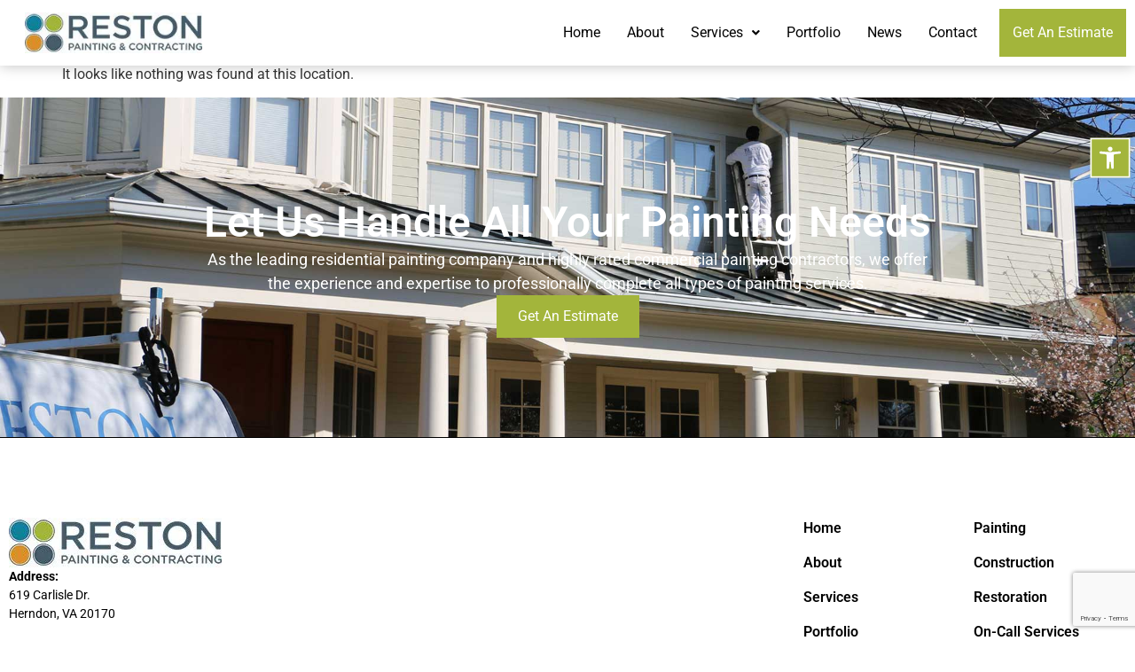

--- FILE ---
content_type: text/html; charset=utf-8
request_url: https://www.google.com/recaptcha/api2/anchor?ar=1&k=6LcGFRsqAAAAAE2YT_BC75Xylv8X122k0HpaAAPw&co=aHR0cHM6Ly9yZXN0b25wYWludC5jb206NDQz&hl=en&v=N67nZn4AqZkNcbeMu4prBgzg&size=invisible&anchor-ms=20000&execute-ms=30000&cb=xp1ylh8yqyew
body_size: 48774
content:
<!DOCTYPE HTML><html dir="ltr" lang="en"><head><meta http-equiv="Content-Type" content="text/html; charset=UTF-8">
<meta http-equiv="X-UA-Compatible" content="IE=edge">
<title>reCAPTCHA</title>
<style type="text/css">
/* cyrillic-ext */
@font-face {
  font-family: 'Roboto';
  font-style: normal;
  font-weight: 400;
  font-stretch: 100%;
  src: url(//fonts.gstatic.com/s/roboto/v48/KFO7CnqEu92Fr1ME7kSn66aGLdTylUAMa3GUBHMdazTgWw.woff2) format('woff2');
  unicode-range: U+0460-052F, U+1C80-1C8A, U+20B4, U+2DE0-2DFF, U+A640-A69F, U+FE2E-FE2F;
}
/* cyrillic */
@font-face {
  font-family: 'Roboto';
  font-style: normal;
  font-weight: 400;
  font-stretch: 100%;
  src: url(//fonts.gstatic.com/s/roboto/v48/KFO7CnqEu92Fr1ME7kSn66aGLdTylUAMa3iUBHMdazTgWw.woff2) format('woff2');
  unicode-range: U+0301, U+0400-045F, U+0490-0491, U+04B0-04B1, U+2116;
}
/* greek-ext */
@font-face {
  font-family: 'Roboto';
  font-style: normal;
  font-weight: 400;
  font-stretch: 100%;
  src: url(//fonts.gstatic.com/s/roboto/v48/KFO7CnqEu92Fr1ME7kSn66aGLdTylUAMa3CUBHMdazTgWw.woff2) format('woff2');
  unicode-range: U+1F00-1FFF;
}
/* greek */
@font-face {
  font-family: 'Roboto';
  font-style: normal;
  font-weight: 400;
  font-stretch: 100%;
  src: url(//fonts.gstatic.com/s/roboto/v48/KFO7CnqEu92Fr1ME7kSn66aGLdTylUAMa3-UBHMdazTgWw.woff2) format('woff2');
  unicode-range: U+0370-0377, U+037A-037F, U+0384-038A, U+038C, U+038E-03A1, U+03A3-03FF;
}
/* math */
@font-face {
  font-family: 'Roboto';
  font-style: normal;
  font-weight: 400;
  font-stretch: 100%;
  src: url(//fonts.gstatic.com/s/roboto/v48/KFO7CnqEu92Fr1ME7kSn66aGLdTylUAMawCUBHMdazTgWw.woff2) format('woff2');
  unicode-range: U+0302-0303, U+0305, U+0307-0308, U+0310, U+0312, U+0315, U+031A, U+0326-0327, U+032C, U+032F-0330, U+0332-0333, U+0338, U+033A, U+0346, U+034D, U+0391-03A1, U+03A3-03A9, U+03B1-03C9, U+03D1, U+03D5-03D6, U+03F0-03F1, U+03F4-03F5, U+2016-2017, U+2034-2038, U+203C, U+2040, U+2043, U+2047, U+2050, U+2057, U+205F, U+2070-2071, U+2074-208E, U+2090-209C, U+20D0-20DC, U+20E1, U+20E5-20EF, U+2100-2112, U+2114-2115, U+2117-2121, U+2123-214F, U+2190, U+2192, U+2194-21AE, U+21B0-21E5, U+21F1-21F2, U+21F4-2211, U+2213-2214, U+2216-22FF, U+2308-230B, U+2310, U+2319, U+231C-2321, U+2336-237A, U+237C, U+2395, U+239B-23B7, U+23D0, U+23DC-23E1, U+2474-2475, U+25AF, U+25B3, U+25B7, U+25BD, U+25C1, U+25CA, U+25CC, U+25FB, U+266D-266F, U+27C0-27FF, U+2900-2AFF, U+2B0E-2B11, U+2B30-2B4C, U+2BFE, U+3030, U+FF5B, U+FF5D, U+1D400-1D7FF, U+1EE00-1EEFF;
}
/* symbols */
@font-face {
  font-family: 'Roboto';
  font-style: normal;
  font-weight: 400;
  font-stretch: 100%;
  src: url(//fonts.gstatic.com/s/roboto/v48/KFO7CnqEu92Fr1ME7kSn66aGLdTylUAMaxKUBHMdazTgWw.woff2) format('woff2');
  unicode-range: U+0001-000C, U+000E-001F, U+007F-009F, U+20DD-20E0, U+20E2-20E4, U+2150-218F, U+2190, U+2192, U+2194-2199, U+21AF, U+21E6-21F0, U+21F3, U+2218-2219, U+2299, U+22C4-22C6, U+2300-243F, U+2440-244A, U+2460-24FF, U+25A0-27BF, U+2800-28FF, U+2921-2922, U+2981, U+29BF, U+29EB, U+2B00-2BFF, U+4DC0-4DFF, U+FFF9-FFFB, U+10140-1018E, U+10190-1019C, U+101A0, U+101D0-101FD, U+102E0-102FB, U+10E60-10E7E, U+1D2C0-1D2D3, U+1D2E0-1D37F, U+1F000-1F0FF, U+1F100-1F1AD, U+1F1E6-1F1FF, U+1F30D-1F30F, U+1F315, U+1F31C, U+1F31E, U+1F320-1F32C, U+1F336, U+1F378, U+1F37D, U+1F382, U+1F393-1F39F, U+1F3A7-1F3A8, U+1F3AC-1F3AF, U+1F3C2, U+1F3C4-1F3C6, U+1F3CA-1F3CE, U+1F3D4-1F3E0, U+1F3ED, U+1F3F1-1F3F3, U+1F3F5-1F3F7, U+1F408, U+1F415, U+1F41F, U+1F426, U+1F43F, U+1F441-1F442, U+1F444, U+1F446-1F449, U+1F44C-1F44E, U+1F453, U+1F46A, U+1F47D, U+1F4A3, U+1F4B0, U+1F4B3, U+1F4B9, U+1F4BB, U+1F4BF, U+1F4C8-1F4CB, U+1F4D6, U+1F4DA, U+1F4DF, U+1F4E3-1F4E6, U+1F4EA-1F4ED, U+1F4F7, U+1F4F9-1F4FB, U+1F4FD-1F4FE, U+1F503, U+1F507-1F50B, U+1F50D, U+1F512-1F513, U+1F53E-1F54A, U+1F54F-1F5FA, U+1F610, U+1F650-1F67F, U+1F687, U+1F68D, U+1F691, U+1F694, U+1F698, U+1F6AD, U+1F6B2, U+1F6B9-1F6BA, U+1F6BC, U+1F6C6-1F6CF, U+1F6D3-1F6D7, U+1F6E0-1F6EA, U+1F6F0-1F6F3, U+1F6F7-1F6FC, U+1F700-1F7FF, U+1F800-1F80B, U+1F810-1F847, U+1F850-1F859, U+1F860-1F887, U+1F890-1F8AD, U+1F8B0-1F8BB, U+1F8C0-1F8C1, U+1F900-1F90B, U+1F93B, U+1F946, U+1F984, U+1F996, U+1F9E9, U+1FA00-1FA6F, U+1FA70-1FA7C, U+1FA80-1FA89, U+1FA8F-1FAC6, U+1FACE-1FADC, U+1FADF-1FAE9, U+1FAF0-1FAF8, U+1FB00-1FBFF;
}
/* vietnamese */
@font-face {
  font-family: 'Roboto';
  font-style: normal;
  font-weight: 400;
  font-stretch: 100%;
  src: url(//fonts.gstatic.com/s/roboto/v48/KFO7CnqEu92Fr1ME7kSn66aGLdTylUAMa3OUBHMdazTgWw.woff2) format('woff2');
  unicode-range: U+0102-0103, U+0110-0111, U+0128-0129, U+0168-0169, U+01A0-01A1, U+01AF-01B0, U+0300-0301, U+0303-0304, U+0308-0309, U+0323, U+0329, U+1EA0-1EF9, U+20AB;
}
/* latin-ext */
@font-face {
  font-family: 'Roboto';
  font-style: normal;
  font-weight: 400;
  font-stretch: 100%;
  src: url(//fonts.gstatic.com/s/roboto/v48/KFO7CnqEu92Fr1ME7kSn66aGLdTylUAMa3KUBHMdazTgWw.woff2) format('woff2');
  unicode-range: U+0100-02BA, U+02BD-02C5, U+02C7-02CC, U+02CE-02D7, U+02DD-02FF, U+0304, U+0308, U+0329, U+1D00-1DBF, U+1E00-1E9F, U+1EF2-1EFF, U+2020, U+20A0-20AB, U+20AD-20C0, U+2113, U+2C60-2C7F, U+A720-A7FF;
}
/* latin */
@font-face {
  font-family: 'Roboto';
  font-style: normal;
  font-weight: 400;
  font-stretch: 100%;
  src: url(//fonts.gstatic.com/s/roboto/v48/KFO7CnqEu92Fr1ME7kSn66aGLdTylUAMa3yUBHMdazQ.woff2) format('woff2');
  unicode-range: U+0000-00FF, U+0131, U+0152-0153, U+02BB-02BC, U+02C6, U+02DA, U+02DC, U+0304, U+0308, U+0329, U+2000-206F, U+20AC, U+2122, U+2191, U+2193, U+2212, U+2215, U+FEFF, U+FFFD;
}
/* cyrillic-ext */
@font-face {
  font-family: 'Roboto';
  font-style: normal;
  font-weight: 500;
  font-stretch: 100%;
  src: url(//fonts.gstatic.com/s/roboto/v48/KFO7CnqEu92Fr1ME7kSn66aGLdTylUAMa3GUBHMdazTgWw.woff2) format('woff2');
  unicode-range: U+0460-052F, U+1C80-1C8A, U+20B4, U+2DE0-2DFF, U+A640-A69F, U+FE2E-FE2F;
}
/* cyrillic */
@font-face {
  font-family: 'Roboto';
  font-style: normal;
  font-weight: 500;
  font-stretch: 100%;
  src: url(//fonts.gstatic.com/s/roboto/v48/KFO7CnqEu92Fr1ME7kSn66aGLdTylUAMa3iUBHMdazTgWw.woff2) format('woff2');
  unicode-range: U+0301, U+0400-045F, U+0490-0491, U+04B0-04B1, U+2116;
}
/* greek-ext */
@font-face {
  font-family: 'Roboto';
  font-style: normal;
  font-weight: 500;
  font-stretch: 100%;
  src: url(//fonts.gstatic.com/s/roboto/v48/KFO7CnqEu92Fr1ME7kSn66aGLdTylUAMa3CUBHMdazTgWw.woff2) format('woff2');
  unicode-range: U+1F00-1FFF;
}
/* greek */
@font-face {
  font-family: 'Roboto';
  font-style: normal;
  font-weight: 500;
  font-stretch: 100%;
  src: url(//fonts.gstatic.com/s/roboto/v48/KFO7CnqEu92Fr1ME7kSn66aGLdTylUAMa3-UBHMdazTgWw.woff2) format('woff2');
  unicode-range: U+0370-0377, U+037A-037F, U+0384-038A, U+038C, U+038E-03A1, U+03A3-03FF;
}
/* math */
@font-face {
  font-family: 'Roboto';
  font-style: normal;
  font-weight: 500;
  font-stretch: 100%;
  src: url(//fonts.gstatic.com/s/roboto/v48/KFO7CnqEu92Fr1ME7kSn66aGLdTylUAMawCUBHMdazTgWw.woff2) format('woff2');
  unicode-range: U+0302-0303, U+0305, U+0307-0308, U+0310, U+0312, U+0315, U+031A, U+0326-0327, U+032C, U+032F-0330, U+0332-0333, U+0338, U+033A, U+0346, U+034D, U+0391-03A1, U+03A3-03A9, U+03B1-03C9, U+03D1, U+03D5-03D6, U+03F0-03F1, U+03F4-03F5, U+2016-2017, U+2034-2038, U+203C, U+2040, U+2043, U+2047, U+2050, U+2057, U+205F, U+2070-2071, U+2074-208E, U+2090-209C, U+20D0-20DC, U+20E1, U+20E5-20EF, U+2100-2112, U+2114-2115, U+2117-2121, U+2123-214F, U+2190, U+2192, U+2194-21AE, U+21B0-21E5, U+21F1-21F2, U+21F4-2211, U+2213-2214, U+2216-22FF, U+2308-230B, U+2310, U+2319, U+231C-2321, U+2336-237A, U+237C, U+2395, U+239B-23B7, U+23D0, U+23DC-23E1, U+2474-2475, U+25AF, U+25B3, U+25B7, U+25BD, U+25C1, U+25CA, U+25CC, U+25FB, U+266D-266F, U+27C0-27FF, U+2900-2AFF, U+2B0E-2B11, U+2B30-2B4C, U+2BFE, U+3030, U+FF5B, U+FF5D, U+1D400-1D7FF, U+1EE00-1EEFF;
}
/* symbols */
@font-face {
  font-family: 'Roboto';
  font-style: normal;
  font-weight: 500;
  font-stretch: 100%;
  src: url(//fonts.gstatic.com/s/roboto/v48/KFO7CnqEu92Fr1ME7kSn66aGLdTylUAMaxKUBHMdazTgWw.woff2) format('woff2');
  unicode-range: U+0001-000C, U+000E-001F, U+007F-009F, U+20DD-20E0, U+20E2-20E4, U+2150-218F, U+2190, U+2192, U+2194-2199, U+21AF, U+21E6-21F0, U+21F3, U+2218-2219, U+2299, U+22C4-22C6, U+2300-243F, U+2440-244A, U+2460-24FF, U+25A0-27BF, U+2800-28FF, U+2921-2922, U+2981, U+29BF, U+29EB, U+2B00-2BFF, U+4DC0-4DFF, U+FFF9-FFFB, U+10140-1018E, U+10190-1019C, U+101A0, U+101D0-101FD, U+102E0-102FB, U+10E60-10E7E, U+1D2C0-1D2D3, U+1D2E0-1D37F, U+1F000-1F0FF, U+1F100-1F1AD, U+1F1E6-1F1FF, U+1F30D-1F30F, U+1F315, U+1F31C, U+1F31E, U+1F320-1F32C, U+1F336, U+1F378, U+1F37D, U+1F382, U+1F393-1F39F, U+1F3A7-1F3A8, U+1F3AC-1F3AF, U+1F3C2, U+1F3C4-1F3C6, U+1F3CA-1F3CE, U+1F3D4-1F3E0, U+1F3ED, U+1F3F1-1F3F3, U+1F3F5-1F3F7, U+1F408, U+1F415, U+1F41F, U+1F426, U+1F43F, U+1F441-1F442, U+1F444, U+1F446-1F449, U+1F44C-1F44E, U+1F453, U+1F46A, U+1F47D, U+1F4A3, U+1F4B0, U+1F4B3, U+1F4B9, U+1F4BB, U+1F4BF, U+1F4C8-1F4CB, U+1F4D6, U+1F4DA, U+1F4DF, U+1F4E3-1F4E6, U+1F4EA-1F4ED, U+1F4F7, U+1F4F9-1F4FB, U+1F4FD-1F4FE, U+1F503, U+1F507-1F50B, U+1F50D, U+1F512-1F513, U+1F53E-1F54A, U+1F54F-1F5FA, U+1F610, U+1F650-1F67F, U+1F687, U+1F68D, U+1F691, U+1F694, U+1F698, U+1F6AD, U+1F6B2, U+1F6B9-1F6BA, U+1F6BC, U+1F6C6-1F6CF, U+1F6D3-1F6D7, U+1F6E0-1F6EA, U+1F6F0-1F6F3, U+1F6F7-1F6FC, U+1F700-1F7FF, U+1F800-1F80B, U+1F810-1F847, U+1F850-1F859, U+1F860-1F887, U+1F890-1F8AD, U+1F8B0-1F8BB, U+1F8C0-1F8C1, U+1F900-1F90B, U+1F93B, U+1F946, U+1F984, U+1F996, U+1F9E9, U+1FA00-1FA6F, U+1FA70-1FA7C, U+1FA80-1FA89, U+1FA8F-1FAC6, U+1FACE-1FADC, U+1FADF-1FAE9, U+1FAF0-1FAF8, U+1FB00-1FBFF;
}
/* vietnamese */
@font-face {
  font-family: 'Roboto';
  font-style: normal;
  font-weight: 500;
  font-stretch: 100%;
  src: url(//fonts.gstatic.com/s/roboto/v48/KFO7CnqEu92Fr1ME7kSn66aGLdTylUAMa3OUBHMdazTgWw.woff2) format('woff2');
  unicode-range: U+0102-0103, U+0110-0111, U+0128-0129, U+0168-0169, U+01A0-01A1, U+01AF-01B0, U+0300-0301, U+0303-0304, U+0308-0309, U+0323, U+0329, U+1EA0-1EF9, U+20AB;
}
/* latin-ext */
@font-face {
  font-family: 'Roboto';
  font-style: normal;
  font-weight: 500;
  font-stretch: 100%;
  src: url(//fonts.gstatic.com/s/roboto/v48/KFO7CnqEu92Fr1ME7kSn66aGLdTylUAMa3KUBHMdazTgWw.woff2) format('woff2');
  unicode-range: U+0100-02BA, U+02BD-02C5, U+02C7-02CC, U+02CE-02D7, U+02DD-02FF, U+0304, U+0308, U+0329, U+1D00-1DBF, U+1E00-1E9F, U+1EF2-1EFF, U+2020, U+20A0-20AB, U+20AD-20C0, U+2113, U+2C60-2C7F, U+A720-A7FF;
}
/* latin */
@font-face {
  font-family: 'Roboto';
  font-style: normal;
  font-weight: 500;
  font-stretch: 100%;
  src: url(//fonts.gstatic.com/s/roboto/v48/KFO7CnqEu92Fr1ME7kSn66aGLdTylUAMa3yUBHMdazQ.woff2) format('woff2');
  unicode-range: U+0000-00FF, U+0131, U+0152-0153, U+02BB-02BC, U+02C6, U+02DA, U+02DC, U+0304, U+0308, U+0329, U+2000-206F, U+20AC, U+2122, U+2191, U+2193, U+2212, U+2215, U+FEFF, U+FFFD;
}
/* cyrillic-ext */
@font-face {
  font-family: 'Roboto';
  font-style: normal;
  font-weight: 900;
  font-stretch: 100%;
  src: url(//fonts.gstatic.com/s/roboto/v48/KFO7CnqEu92Fr1ME7kSn66aGLdTylUAMa3GUBHMdazTgWw.woff2) format('woff2');
  unicode-range: U+0460-052F, U+1C80-1C8A, U+20B4, U+2DE0-2DFF, U+A640-A69F, U+FE2E-FE2F;
}
/* cyrillic */
@font-face {
  font-family: 'Roboto';
  font-style: normal;
  font-weight: 900;
  font-stretch: 100%;
  src: url(//fonts.gstatic.com/s/roboto/v48/KFO7CnqEu92Fr1ME7kSn66aGLdTylUAMa3iUBHMdazTgWw.woff2) format('woff2');
  unicode-range: U+0301, U+0400-045F, U+0490-0491, U+04B0-04B1, U+2116;
}
/* greek-ext */
@font-face {
  font-family: 'Roboto';
  font-style: normal;
  font-weight: 900;
  font-stretch: 100%;
  src: url(//fonts.gstatic.com/s/roboto/v48/KFO7CnqEu92Fr1ME7kSn66aGLdTylUAMa3CUBHMdazTgWw.woff2) format('woff2');
  unicode-range: U+1F00-1FFF;
}
/* greek */
@font-face {
  font-family: 'Roboto';
  font-style: normal;
  font-weight: 900;
  font-stretch: 100%;
  src: url(//fonts.gstatic.com/s/roboto/v48/KFO7CnqEu92Fr1ME7kSn66aGLdTylUAMa3-UBHMdazTgWw.woff2) format('woff2');
  unicode-range: U+0370-0377, U+037A-037F, U+0384-038A, U+038C, U+038E-03A1, U+03A3-03FF;
}
/* math */
@font-face {
  font-family: 'Roboto';
  font-style: normal;
  font-weight: 900;
  font-stretch: 100%;
  src: url(//fonts.gstatic.com/s/roboto/v48/KFO7CnqEu92Fr1ME7kSn66aGLdTylUAMawCUBHMdazTgWw.woff2) format('woff2');
  unicode-range: U+0302-0303, U+0305, U+0307-0308, U+0310, U+0312, U+0315, U+031A, U+0326-0327, U+032C, U+032F-0330, U+0332-0333, U+0338, U+033A, U+0346, U+034D, U+0391-03A1, U+03A3-03A9, U+03B1-03C9, U+03D1, U+03D5-03D6, U+03F0-03F1, U+03F4-03F5, U+2016-2017, U+2034-2038, U+203C, U+2040, U+2043, U+2047, U+2050, U+2057, U+205F, U+2070-2071, U+2074-208E, U+2090-209C, U+20D0-20DC, U+20E1, U+20E5-20EF, U+2100-2112, U+2114-2115, U+2117-2121, U+2123-214F, U+2190, U+2192, U+2194-21AE, U+21B0-21E5, U+21F1-21F2, U+21F4-2211, U+2213-2214, U+2216-22FF, U+2308-230B, U+2310, U+2319, U+231C-2321, U+2336-237A, U+237C, U+2395, U+239B-23B7, U+23D0, U+23DC-23E1, U+2474-2475, U+25AF, U+25B3, U+25B7, U+25BD, U+25C1, U+25CA, U+25CC, U+25FB, U+266D-266F, U+27C0-27FF, U+2900-2AFF, U+2B0E-2B11, U+2B30-2B4C, U+2BFE, U+3030, U+FF5B, U+FF5D, U+1D400-1D7FF, U+1EE00-1EEFF;
}
/* symbols */
@font-face {
  font-family: 'Roboto';
  font-style: normal;
  font-weight: 900;
  font-stretch: 100%;
  src: url(//fonts.gstatic.com/s/roboto/v48/KFO7CnqEu92Fr1ME7kSn66aGLdTylUAMaxKUBHMdazTgWw.woff2) format('woff2');
  unicode-range: U+0001-000C, U+000E-001F, U+007F-009F, U+20DD-20E0, U+20E2-20E4, U+2150-218F, U+2190, U+2192, U+2194-2199, U+21AF, U+21E6-21F0, U+21F3, U+2218-2219, U+2299, U+22C4-22C6, U+2300-243F, U+2440-244A, U+2460-24FF, U+25A0-27BF, U+2800-28FF, U+2921-2922, U+2981, U+29BF, U+29EB, U+2B00-2BFF, U+4DC0-4DFF, U+FFF9-FFFB, U+10140-1018E, U+10190-1019C, U+101A0, U+101D0-101FD, U+102E0-102FB, U+10E60-10E7E, U+1D2C0-1D2D3, U+1D2E0-1D37F, U+1F000-1F0FF, U+1F100-1F1AD, U+1F1E6-1F1FF, U+1F30D-1F30F, U+1F315, U+1F31C, U+1F31E, U+1F320-1F32C, U+1F336, U+1F378, U+1F37D, U+1F382, U+1F393-1F39F, U+1F3A7-1F3A8, U+1F3AC-1F3AF, U+1F3C2, U+1F3C4-1F3C6, U+1F3CA-1F3CE, U+1F3D4-1F3E0, U+1F3ED, U+1F3F1-1F3F3, U+1F3F5-1F3F7, U+1F408, U+1F415, U+1F41F, U+1F426, U+1F43F, U+1F441-1F442, U+1F444, U+1F446-1F449, U+1F44C-1F44E, U+1F453, U+1F46A, U+1F47D, U+1F4A3, U+1F4B0, U+1F4B3, U+1F4B9, U+1F4BB, U+1F4BF, U+1F4C8-1F4CB, U+1F4D6, U+1F4DA, U+1F4DF, U+1F4E3-1F4E6, U+1F4EA-1F4ED, U+1F4F7, U+1F4F9-1F4FB, U+1F4FD-1F4FE, U+1F503, U+1F507-1F50B, U+1F50D, U+1F512-1F513, U+1F53E-1F54A, U+1F54F-1F5FA, U+1F610, U+1F650-1F67F, U+1F687, U+1F68D, U+1F691, U+1F694, U+1F698, U+1F6AD, U+1F6B2, U+1F6B9-1F6BA, U+1F6BC, U+1F6C6-1F6CF, U+1F6D3-1F6D7, U+1F6E0-1F6EA, U+1F6F0-1F6F3, U+1F6F7-1F6FC, U+1F700-1F7FF, U+1F800-1F80B, U+1F810-1F847, U+1F850-1F859, U+1F860-1F887, U+1F890-1F8AD, U+1F8B0-1F8BB, U+1F8C0-1F8C1, U+1F900-1F90B, U+1F93B, U+1F946, U+1F984, U+1F996, U+1F9E9, U+1FA00-1FA6F, U+1FA70-1FA7C, U+1FA80-1FA89, U+1FA8F-1FAC6, U+1FACE-1FADC, U+1FADF-1FAE9, U+1FAF0-1FAF8, U+1FB00-1FBFF;
}
/* vietnamese */
@font-face {
  font-family: 'Roboto';
  font-style: normal;
  font-weight: 900;
  font-stretch: 100%;
  src: url(//fonts.gstatic.com/s/roboto/v48/KFO7CnqEu92Fr1ME7kSn66aGLdTylUAMa3OUBHMdazTgWw.woff2) format('woff2');
  unicode-range: U+0102-0103, U+0110-0111, U+0128-0129, U+0168-0169, U+01A0-01A1, U+01AF-01B0, U+0300-0301, U+0303-0304, U+0308-0309, U+0323, U+0329, U+1EA0-1EF9, U+20AB;
}
/* latin-ext */
@font-face {
  font-family: 'Roboto';
  font-style: normal;
  font-weight: 900;
  font-stretch: 100%;
  src: url(//fonts.gstatic.com/s/roboto/v48/KFO7CnqEu92Fr1ME7kSn66aGLdTylUAMa3KUBHMdazTgWw.woff2) format('woff2');
  unicode-range: U+0100-02BA, U+02BD-02C5, U+02C7-02CC, U+02CE-02D7, U+02DD-02FF, U+0304, U+0308, U+0329, U+1D00-1DBF, U+1E00-1E9F, U+1EF2-1EFF, U+2020, U+20A0-20AB, U+20AD-20C0, U+2113, U+2C60-2C7F, U+A720-A7FF;
}
/* latin */
@font-face {
  font-family: 'Roboto';
  font-style: normal;
  font-weight: 900;
  font-stretch: 100%;
  src: url(//fonts.gstatic.com/s/roboto/v48/KFO7CnqEu92Fr1ME7kSn66aGLdTylUAMa3yUBHMdazQ.woff2) format('woff2');
  unicode-range: U+0000-00FF, U+0131, U+0152-0153, U+02BB-02BC, U+02C6, U+02DA, U+02DC, U+0304, U+0308, U+0329, U+2000-206F, U+20AC, U+2122, U+2191, U+2193, U+2212, U+2215, U+FEFF, U+FFFD;
}

</style>
<link rel="stylesheet" type="text/css" href="https://www.gstatic.com/recaptcha/releases/N67nZn4AqZkNcbeMu4prBgzg/styles__ltr.css">
<script nonce="jDl8bT7p449HcWphki9UDQ" type="text/javascript">window['__recaptcha_api'] = 'https://www.google.com/recaptcha/api2/';</script>
<script type="text/javascript" src="https://www.gstatic.com/recaptcha/releases/N67nZn4AqZkNcbeMu4prBgzg/recaptcha__en.js" nonce="jDl8bT7p449HcWphki9UDQ">
      
    </script></head>
<body><div id="rc-anchor-alert" class="rc-anchor-alert"></div>
<input type="hidden" id="recaptcha-token" value="[base64]">
<script type="text/javascript" nonce="jDl8bT7p449HcWphki9UDQ">
      recaptcha.anchor.Main.init("[\x22ainput\x22,[\x22bgdata\x22,\x22\x22,\[base64]/[base64]/[base64]/[base64]/[base64]/UltsKytdPUU6KEU8MjA0OD9SW2wrK109RT4+NnwxOTI6KChFJjY0NTEyKT09NTUyOTYmJk0rMTxjLmxlbmd0aCYmKGMuY2hhckNvZGVBdChNKzEpJjY0NTEyKT09NTYzMjA/[base64]/[base64]/[base64]/[base64]/[base64]/[base64]/[base64]\x22,\[base64]\\u003d\x22,\[base64]/[base64]/[base64]/wqfDpy83w5p+wrA5w7Q7wp7DvgbDuhHDgcOKwqrCkGs/wrDDqMOaEXBvwrPDg3rChw/Dp3vDvFV0wpMGw4g9w60hKiR2FUNCPsO+JMONwpkGw4nCrUxjIis/w5fClMOUKsOXVHUawqjDgsKnw4PDlsONwr80w6zDqMOXOcK0w6vCksO+ZgI0w5rChFPCsiPCrXzCqw3CuknCk2wLVFkEwoB6wqbDsUJswrfCucO4wrnDq8Okwrciwpo6FMOFwrZDJ1M/[base64]/[base64]/DucOjWiXClcOYw4F9w7vCpW/DknrDsMOGw4d3wqXDkUvDvcOswosPQcO+DELDt8KVw4RkJsKfPcKuwrFFw7ERUMOBwpNhwoUADCDCmDoVwoUveCPDmyd5PCDCojLCgW4jwooAw4XDv2BHfsOVd8KnPz/[base64]/CjF/[base64]/w7jDhcKyeAlYLMOEE8Ogwr7Ch8K5w5fCg8OdBQvDusOHZcKZw4rDvU/ChMKRPlpnwrwTwq7DlMKbw682UcKxalnDucKNw4rCp2vCmMONbsKQwrVfMwAzDAIqMjJGwojDrsKZd29Cw4PDoRsGwqFORsKZw4bCjsKww6rCvFkvRSUXKAhQEElrw67DhhNbLMKjw6Qhw4jDiTx4CMO0CsKWU8KHwp/DlMOYRj9ZUAnDvF4qMcOKIHPCgQAvwrXDp8KHEMK7w77DjGTCmsK0wo9qwp1hR8Kiw53DjMKBw4xtw5TCucK9wrzDhi/CmDfCs3PCr8KIw5LCkz/[base64]/CnMKEwrt6fSYRwrXCnADCpjnCmsOTwogCS8OIPW4Aw5pgNcOQwoAeF8K9w5hkwonCvkvCusOfTsO+d8OAR8OSScKwQ8OawpgvB0jDq1/DrCAiwqtxwpIVCHgRS8KNH8O1N8OBL8OBRcODwq3CuX/Cl8K8w7cwbcO9KMK3wpwhJsK/RcO3wq/DlQULwrkweTnCmcKkeMOQNMOBwopAwrvCi8OCIgZsUsK0DsKYWMKgLgB6C8KHw4bChhDDlsOMwpp9VcKRP0IpRMOzw4nCrMOnQsOjw6gmCcOJwpENfknDjWHDlMOjwrBwQsKtwrQMEQVXw7o+CcOFIsOpw7VPYMK4KTJRwpDCpcKlwod1w5DCncKVCFLCpU/CtG0wIsKIw6ZywpbCsE44V2UzF2sswpweB0NOA8OgOFlCIlTCosKIBcKDwrXDucOFw6LDsAB8NMKPwpfChRNCO8O5w5xBSXvCjgVYOkU3wqjDicO2wonCgEXDtjVwLcKQW14wwpzDth5Pw7XDvVrCjHtswozChCwTJxTCp2N0woHCmn/DlcKIwqk+dsK6woBCYQ/Doz3Cp2N2MMKUw79pX8ORICcLFB5LCAjCoEdoGMOWP8OZwq5UKEdOwpEQwo7Cp1NBDsOoU8K7YHXDgydUOMOxwoXChsO8HMOZw4xjw4LDvjsyGQgsV8O6Ol3Ct8OIw78pG8OGwokcClQ9w7/Cu8OEwo7DtsKKPsKvw5o1d8KowqbDpTDCosOdCMKew4p1w6zCkjkhSj3Ci8KCJW1jB8KQWDtPPRPDowTDiMOVw7bDgzE6OBM0GyTCtcKHasK/eDgXwrAXDMOlw7F1TsOCPMOgwoRkMX4/wqzChcOGAB/[base64]/a2bCpw/Ci8OJw63CkcOvw70QMVzCkkdBwpp/UCAFHcKQe0FvVmrCmjVrZVFCaFBkX1QqEhbCsT5QX8Kww5pvwrfCm8OXLcKhw6IFwr8hemDDicOPwoFZGw/CpQlpwpjDjcKODcOXw5VICcKKwrLDjsOHw5XDpBTCh8Ktw61VSDHDjMKGa8KdHMKHYg9sHxNTMA3CpMKDw4jCuDvDgsKWwpN8dMOIwpdgNcK7Q8OFPsOeBVHDpi/Dp8KzE3XDqcKsB3sJf8KKEz5WZcO2IyHDgMOzw6NIw5fCrsKfwqQ8wq4Aw5HDuD/[base64]/Cm8O5WnRPw7zCuMO9w4oLw4RaJ3Z9XRlREsOMw7liw59Lw7LDrSg3w6UXw64/[base64]/CsW5CNcOlw5ZFw6jCnMOHU8O8OSXDu39Uw67CqMKZQ2Naw57CrmZUw7rCgkPDgcKowqwvNMK3wr5Oa8OWDDbCsChWwoITw6M3wp/CpzrDvsKYCnnCmDzDqyrDuA/Dnx1kw61iWWDCoWzCg20OMsKsw67DtcKBUQXDj2JFw5fDscOMwoZHNFrDjMKPRsKmLsOKwoZ8AjLCrsKwSDTCvcKlGXt9UMOVw7XCghfDhMKrw5HDhyHCqApZwovDpcKUTsK/[base64]/[base64]/FsKRwpPDgkvDpD7DjMKwwpbCry3DrcKsbcOaw67ClUEvAMK6wrdKQMOtdjlIQ8KWw7I7wqUaw6PDllgHwpvDmVN8aWJ7L8KiDmw8T0XDsX4PVjd8HTZURh3DnnbDnyzCgHTCksKQMT7Dqg/[base64]/QU7Crl7DjcOFw4XCpmHCt8K5wrpcwo19woQ6w4FgacObUVvCqsO9IWlwN8O/[base64]/Dm8KoTm/DsMOYw71EwoUaw7kWwoU/wqHDoQrCqcKiw4HCnMKTw4TDhMKewrZTwqbClzjDnlFFwpXDtx7Dn8OQDFoccU3Dh03DuF8PBlIdw4zCgMKUwrzDtMKcKMOwAz4xw4t5w4Zuw5nDssKewoFIFMO5TUo7McKjw6sxw6opWQZ3w5RFVsOUw60ewr/CocOzw501wobCsMOCZMOJI8KlRcKiwo3Cl8OXwro2XxIBcxIZEsKBw7HDh8K1wpbCiMOQw45cwp0RL0opNyjCng1ow58wM8OFwoXCmw3DvcKBUDPCpMKFwpbCkcKuC8OQw4HDrcODw7/[base64]/DnnzDpgVhOWc9w6dTY8KzAcKQw6Mvw4l0AcKxw7rCjEnCoD/[base64]/wrLDvSjDp8KsVkTCgkk1aMO+QsOfwpLCgjMSSsKFB8O1wphHYMOudj1wRjrClVsswqLDm8O9wrZqwrU3AnZZWQfCoEbDncKrw4U7BXNRwoXCuBjCtF4dWCUJYsO5wpRKDAoqK8OEw4/DoMO9TMOiw5lBEAElD8O1w6cJA8Kmw5DDrMOuBsOjAB16w6zDpnvDjcOBBCHDscKaCUNywrjDj0LDi3/[base64]/wpXDisKQC8OpdcOAwobCi396w5R8w7XCgsKYEcOPCnvCp8OmwoxTw5HDncO4w5PDkHwCw5XDtsOfw5ZtworCm0x0wqJbLcOswqbDhcK8AzzDqMKzwr5YXsKsfcKmwoHCmE/DiDltw5LClFwnw6hbO8ObwrgKDsOtccKeCRRMw6prFMOUcMOzaMKDfcK2JcK+bCsXwoZXwpnCg8Okw7XCg8OfWcOXTsK9EsKlwrrDmzApHcO2H8KbHcKAwrQ0w47Cr0HCvSV6wrdSNCzDs0hvAV/CkMKHw7g3wrUEF8O+McKqw43CjsKiKUDCn8O8dMO/VSoUEsOrdgd7XcOUw4AKw4fDpgfDgTvDnTdwd30vZcOLwr7CsMK7fwbDuMOxHcOzT8KiwofDow10ZwRiw4zDp8OTwrFqw5LDvHbCvwnDglI8wq/CqmLDmgPCvEQHwpYHK2xFwqXDiinCq8OUw5zCoyXDk8OLC8OkRsK6w4oiYGIEw4d0wrQ+FTbDkV/[base64]/[base64]/CiMKIwpVIYlDCn8Knw7LDtVbDsW/DlCZMw6TCmMKRccO3XcKpIh/DkMO5PcKVwq/Ck0nDump7w6fCg8K5w6PDhnXDgwbChcOWP8KgRkRsC8OMw67Dj8KQw4Yvw4bDucKhfsOlw5szwoQAXHzDg8O0wpJiDSFpw4FHOyPDqDnCmlbDghF1w7QOY8KOwqLDvAxLwqBuaEjDrz/CqsKAJUhbw5AvSMKJwqECQcKSw54vREvCnXrCvxVHwqvCq8KDw5Maw4ovIgbDtsO9w4DDshcFwoHCvSXDucOIGHgYw7dzNsOSw4FsE8KIT8KMRcK/[base64]/DrHLCicOWSsKuLsORNiDDvsKrwpVfJEnDn1ZKw5ZSwojDnikHwqgbYFJmR1zCjgg7QcKSbsKcw6NydcOJw5TCssOkwooOExLCoMK4w7TDicK9c8O/HCNgLDM/wpkaw54Bw6IhwrrDnjLDv8KIw78cw6VxR8OzJV3ClTZNwrLCtMO9wonCvDHCnEM9b8KMfcOGBsK+dMKDI1XCnS8pYygsVV7DlglywoLClMKuacOhw7ooSsOAMcOjI8KAU1pObTxnERLDoHAjwoRsw4PDrlFwV8KPwojDucOzRcK3w4psGkwMa8OXwp/CnDfDgxDCicOOQXxNw6AxwrNze8KYcS3DjMO2w5DCmTfCl1V8w4XDvmXDlyjCuSBOwr3Dk8OZwrsaw5UyYsKEHHXCqMOEMMKrwp3CrT0Gwo/[base64]/F0rCu8OEXx8tQsOWFcOIw6pXbiHDhkNOEypXw5hGw7ojBMK/UcOZwqvDpwfCowcrcFvCuxnDgMKSXsK1bR5Aw683fGLCmV5Qw5oAwqPCt8KeDWDCi1XDv8KpQMK9bMOIw55qUsOKdsOybHfDqnRodMOPw4zClRZNwpbDu8OMasOrS8KKD2J/[base64]/[base64]/DoXDDrxZEw4RYbsKlbMKcw5vCtcKgXBbDlMO/[base64]/[base64]/wpYoMxrDhlJ0woFBAMOjw6sfwq5oMlTDlMOUDMO0wrlSYDEvw6jCg8OhICPCpcOQw4TDhVHDhsK6N34QwpBLw4ceM8OvwpdVbHnCrRxYw5U/QcK+WXTCvhvCgGfCjRxiMcKtcsKjXsO3A8OKSsKCw6gJNigqFRPDuMKtXDzDlsKmw7XDhkvCjcOIw6lRbiPDljPCo3tuw5IBQMKyHsO/wpVFDFQhZ8KRwrFAJcOtc0LCmg/DnDceVy8SbMKawp1edsOuw6dFwrE2w73CpFEqwrN7X0DDvMO3acKNXy7DsExSGmnCqE/CjsOkC8OnBzYVaCvDu8Ojw5DDrBzCnjYdwo/CkQbClMK4w4bDu8KBFsO2woLDjsKPS0gWGcKqw5bDn1Avw5DDmHvDhcKHBmbCsWtxX0Qcw6XCrQjDk8K1wobCiVNtwoF6wolzwqZheW/[base64]/DoUHCvMOERcO+wqFww7zCqcK4wpTDhUgzXsOqKF3Cp1bCjUfDlXLDqCx7wrE3M8KLw77Dv8Ovwqp0bmbCqXN5aEPDl8O4IMK5Jwgdw7AWRsK5c8OFw47DjcOEU1PCk8O9wq/CoXdSwqfCjsOoKsOuaMKeNhLCosOUfcO9KVchw4dLw6jCjcOjesKdZcKHwrfDvD7CnVxZw4jChy7CqDpswp/DuwYWwqgJRl1NwqUkwr5qE1rDnBbCucKTw7PCtH3ClsK7NcOuCENsEMK7DsOQwqPDmHPChcOSI8KRPSHClcKewoLDs8KxFjjCpMOfVcKMwpV5wq7Dj8OjwpXDv8OHTgfCp1nClMKIwqgawp/CtsKZPzYNN1RIwo/[base64]/CusKGTj1Gw500HXzDo1/ClsOVasOjTMOJZMKew6rCiSTDqF/[base64]/wrjDm8OpSH3DrAZASsOLT0PDrsK3WsOEwocrR3TDucKGJGPCtcK/DVZjfMONB8KCA8KVwo/CpsOPw7dQfsOPI8OQw60rDmfDtcKqcFrCvxxJwqMQw6hYOF/Cj2Vew4sJTDvChCLCj8Otw7UFw4BTG8K/[base64]/Cg0/Cp143w7p9Oj7Di8Ksw4rCqBgTLn5mwogfw71+woNjZz3DnkfCpkJ1wqZSw58Nw7V8w4jDin3Ds8K8wp3DgsO2bxwswozCgSDDjcOSwqXCmyXDvFIkTztIw6HDg0zDuRhNccOrJsO+w4MMGMOzw43CrsOuNsOcMHB+Lyg7SsKEMcK2wqx/PkTCs8Ouw75yIz9Aw6IvUxLCpH3Dl30RwpfDnsOaOHDCkDwNbcOqIcO/w7/Diwcbw4VKw4/[base64]/S8KWw6JMQ8Ogw6/[base64]/Dqj7DpWg8cWQMBBnDtQgpwrDDh8OpIQh1CMKQwqhgTMKnwq7DuWs1M38MCsOvZ8Kowo/CncOawooKw63CnAbDvsOKwqQgw5d2w4kCRXbDlFA0wprCiW7Dg8KraMK7wpxlwrDCpcKARMOXbcKhwp1MW0rDuDJPP8OwcsOKBsKBwpgQLT3Ct8OtEMK7w53DmcKGwpEteVJ+w73Di8OcOsOBwphyO3LDmF/CmMKfVcKtI08awrrDl8Ozw7hjdsO9woYfEsO3w5YQFsO5w6UaT8ObQmkrw6hLwpjCmcKUwrTDh8KHdcOjw5rDn1kGwqbCunzCpMOJJ8KbEsOrwqk3MMK6PMK6w7sBTMOOw4LCqsKvRUF9w5R2CcKTwqlEw5N8wpfDtB/ChUDCkcKfwqfCt8OTwpfCihHDhcK8w5/CisODY8OQWG4lBEJ2GlnDhngsw6LDpVLCp8OQZi0yb8KTfCHDlzrCiU3DhMOaCsKHXUjDtMKwOA/CgMOlecOKb2XDtHrDqDLCs049KMKpwrNhw6bCgMKsw73CqX3CkGZlOgNKE05YVsKsBi5Jw4/[base64]/CucOTwqEgw6/CuMKVJknCmwE3KcO2w5sDw6wXwpM5wr7Do8KWMkzCv8KpwpzCiGHCtMK+b8OuwrpOw7jDhnvDq8KMbsKiGWV5TcOGwo/Drk9RYcKdZcOMwr8gRMO6Fzs+KMKvI8OYw43CgRhCNV4jw7bDnsOhMVzCscKTw7vDnzLChlDDiiLCtzoowqfCtcKHw5rDrXU5J2l3wrR6ZsKRwpYVwrPDnxbDhRfDhXJUVWDClsO/w5XCu8OBey7CnlLDgnvCowDCo8K1ZsKEKMOwwoRuCMKCw6hUd8Kuw6wTYcOrw5BAbmtTXk/CmsOdHTbCpCbCsGjDtkfDkFVrbcKgew01w6HDpMKgw4NOwrdIDMOWBzfDnwrCosKzwrJPYVnDtcOEwphnTMOEwqfDrsK2QsOgwqfCvQ4dwrrDin99DsOowr3Ch8ORGcK/fcOWwowucMKYwppzcsOmwpvDqTHCnMKMCRzCu8KpcsOVHcO7w47DnsOnbBrDpcOFwoLCh8OEaMKwwoXDusOCw7MowrNgPhkqwph2VEhtbBvDrSLDmsKpJMOAd8Kcw5tMN8OkGsKKw48twqLCisKaw7jDrw/DisOofcKCWRtWTR7DucOxPsOEw5XDl8Krw5dlw7HDuDMxBUzCgxEdX1wjOFQZwqkSO8OAwr14JgPCiDXDtcONwoBdwrpcYsKKN2zDtggsaMK7fgJrw5bCgsOmUsK+SlNbw7NNKHDCsMONYSfDoDVMw6/CjcK8wrciw5XDo8OEDsOfRQPCu2PDj8KXw7PCt2Y0wrrDusO3wpTDpDAuwo1Uw5l2AsK4J8K9w5/Djl9Lw4huwpbDqiwbwqPDksKQajHDr8OJfsO3BQExF1vCiiNvwr/[base64]/[base64]/DpmrDocOtTMKlJR/CgcO/w6LDiwTClsKzQCEIw41raynCk1UPwphFeMKFwrJsUcOZWj/CkUd/[base64]/DvMOrw4HDsxMewqt5w6xRRUHCi8Kwwo/[base64]/O1ZNw6bCpcKfwo3DrMOhIcK3wpQaag/DmDkTwqbDoU4MTsOVb8OlTUfClcO4J8OhcMOQwodqw7rClHPCiMKLecKQZsO7wqIaMsOEw45cw5zDp8OifXAEWcO7w7I5XcKtb3HDqcOiwpVcbcOfw7fCnR/CpiVmwrsswopAe8KdasK8Ow3DnWhjdMKpwqHDkMKHw4/CoMKFw5zDozjCrWDDnsKJwrbCm8Kxwq/[base64]/[base64]/DvsOQdCU4wq3DuMKAwpx6w57CoiwNw7U1wqhmR2TDikIow7fDhsO9K8K8w5NkGB5zbB/[base64]/Dk8KGwqIkO8KqVsKewqPDlyHDkEfDsmU6ayEhXVjCn8KPWsOWCGYKFlXDhDNTJQ84w6kXU1bDtio+PCTCmSx5wrUgwoVYFcKTZMOww5bDosKqXsK/[base64]/[base64]/d8O2wrpzecKWN8KQFRBoZi9lw7TDncO3bXNoCMODwqJQwokmw6EyZShpbG4VE8KAQsOxwpjDqsOfwo/ChW3DlMOZO8KbXMKkB8K0wpHDpcOWw6fDojbCvQ94CHtYCWHDhsOlGMO2AcKMJ8Ojw5QXCFlxUkLChAfCmnRTwrPDmX88TMKOwqfDucKvwp9uwoZiworDs8KewpvCmsOJEsK+w5/Dj8Okwo0FcBbCisKDw5vCmsOxM03DtsOEw4PDvsKJGg7Duj94woRVGMK6wojCggdrw4N+QMOAdic/Rno7wpHDmkg8FsOwacKCLVg9V1d9NMOew7XCv8Kzf8OYOxo2JEHCkn8QehnDsMKEwofCnhvDrmfCrcKMw6TCjiXDhi/CmcOOEMKUE8KAwofDt8OJP8KTRsORw5jCnHDCnkbCnUElw7fCkcOyDTpCw6jDrEJww4cWwq9vw6NQJ20swos8wp5LX3sVfG/DkzfDtsOubGQ2wosKGSnCv1Y/[base64]/[base64]/DnsKtw7DCs8OxZMO8w6rCuSkIw4JkaGELBVrDgMKsWcOcw7lGw4DDkRPDglDDqRtdc8KqHX8taEJcRsKTMcOkw5vCoyHCpsKTw45Ew5fDhynDnsOmdMOMAsKQI3Nda0sFw7sEc3zCtcKoWEMaw7HDgCVpR8Oqb2/Djz/DpHUmL8OHJ33DvsO3w4XDgH8gw5DDmBpVYMO/Lnd+bljCg8Oxwp0OZG/DlMO+w6jDhsO4wqcbw5bDh8Olw4nCjk3DjsKzwq3DnxLCusOvw43DtsOeGXfDvMKzDMOnwok8QMKAWMOEEMOQYUcJw68mVcO/GFjDi3LDnV/CrcO0ID3Ck13Dr8OqwqDDmljCrcODw6oLc216wo0zw5xFwr3Cg8KMCcK/LMKdfAvDrMK/[base64]/[base64]/Dg1nChQIcS2YgfmYAIsK9w60rdyHCocKOwpR0wotXYcKbAcK+FQcVI8OlwoFawq5Rw5vDvMOuQ8OPD3bDssOfEMKVwpTCgCtRw6bDkU3CmjbCvsONw7rDjsONwo0Xw6E2LS0Vwo4HWAp6wrXDkMO7LsKzw7PCm8KNw48kEcKaMBJzw48/fsKZw4gYw61LZ8Kcw4pYw5obwqLCn8O/GSHDnjXClcO4w5PCvlNsKcOyw7DDgig6MFjDgmlXw4AMEMOtw4lvXkfDocKhUVYaw6F9LcO9w6zDkMKwGcKPYsKWw5HDhsKjRC1Dwpo2QMK2N8OYwqbDoyvCksOqw5vDqwEKacKfAzTCqlsfw4VBX0p5wozCjUVFw6HCn8O/w6MxW8Ogw7/[base64]/[base64]/[base64]/DrMO5wpnDq0RVw4/Cr3vDtsKyM2HCjMORO8O/w505AhvCp2cvEVHCr8KUIcOqw50/wp1tcAtyw5fDoMOBOsKmwpR5w5HCqsK7ScOvVyEcwrcjaMKBwqXCiQnCicO4RMOgalDDvVFhMsKWwrU6w5/CgsOsJ35MMl5rwr59wqgKK8Kxw40zwojDjgV7wonCnk1Kw5/Cgyl4WcO4wrzDu8KIw73DoCxWWFLDg8O3DTIIUsOkJTTCt2TCpsOlemHCti0fJkPDqjTCicO7wrnDrMOEfkrCtHsRwqDDo3g6w6jCgcO4wqpZwqbCox9OREnDtcO0w5coIMOnw7fCnU/Du8OHATTCvxp/w7zCgcK7wqQhwpsaP8KECGFXWMOSwqUIOcOUSsO4w7jChMOnw6rDpCh5NsKSUcKZAzzCj1kSwpwrwotYW8OXwrTDnyHCtGMpQ8KXYcO+wodRRng/Myc1DMOAwoDCj3nDqcKfwp3CmHEDeh49fktNw7cJwp/[base64]/DsMKuw5V6AR1MRMOGdWIPSsONwqQadsKtP8ODLsOlbD3Dqz1qKcKow7cbwoDDlcK1wrDDkMKwSD0EwrFHGcONwoHDqsKNAcKdAMKuw5Jfw5sPwq3DpVXCv8KaOEw6bFjDiWHClG4oT1hORHXDrjzDoF7DscO5XRQnTcKdw7jDoUvCiy/[base64]/JGHCiQzCtmjDlE/CpMKvecOzdsOZCWnDgcOPDC3DiGYwcBnDlcOJbMOcwr1QO205FcO/ccKrw7AEZcKcw7rDg3UsBxrDrB9WwrNIwq/Cjk3DoyNXw5lswrvCi3jCkcK5VMKiwobCpDVSwpPCoVMkTcKJfEwew5tNw7wqwoRbw7VHbsOzOsOzasOTf8OCKMObwq/DmGfCsHDCqsOWwobDq8Kgf3nDhj5cwojCpMO2w6rCjsKkHTtqwoYGwrTDpRd5MMOGwoLCrhkNw5Z8w6E6GsOowr7CsVUKURZxFcKXfsK7w7EFRMKmYXbDkMKvN8OSFMOQwooNSMOVa8Kuw4BPTBzCoQfDlBx/w6ttWU/[base64]/CunMowrHCt8O7wp3DkcKxw6xWXsOEJWLDl8O3wrB2w5vDrzLCqcOkfcODfMObBsKfAkMPw64VDsKDKDLDpMOiSGHDrWbDpW1sTcOlwqs/wr9Jw5xQw7FIw5Rfw6ZBc1oEwoEIw6UURRPDlMKiLMOVccKOZcOWfcOlPTvCpQQfwo9WOyLDhsOTHk4LAMKCWijDuMO+SsKRwq3DsMKdGy/Dj8KmXR3Cg8KFwrfDncOZwqgybcKzwqg0HzjChjHCtBnCpcOKccOsH8ObO2QEwrnDhhZwwo7CsRdTRcKbw5czACQtwobDkMOGMsK3Kggzf27DksKAw6VjwoTDoCzCiVTCtlnDvSZWwpHDs8Kxw5UpPcOKw4/DmcKcw7scVsK2wq3Cj8OlTcOQR8K6w7thOBVbwprDpW7CicOkAsOzwp09wrxQDcKmIcOYw7Umw6gTFBTDmEctw5DDixlWwqYKJnzCtcKLw67DpwDCoDo2U8OeSH/[base64]/Cu8OsEsOkwq3CusOLwoIeRMKIwpUPRD3DtBYIZcK7w4bDosO0w7coXWfDuRjDlsONA1/DgzFsSsKgClzDq8KLecONGcOqwohAZcO9w4LCvsOtwp/Dr3YfLw3Dj1sWw6lew7sGWsKfwrLCqMKww4Zgw4rCunkQw4fCjcK8wqfDundUwrdlwpoXMcO7w47DuwbCpEDCiMKFQMOOw7LDlMKgBsOmwqbCgcO7w4EYw5Rnb2bCtcKrASBWwq7Cn8OawonDtcKOwr5ZwrbDh8ObwrIQwrjCgMOuwqPCncOnWz8+ZAfDrcKtG8KjWi/[base64]/CoBJNKsORwrAPZzYAIF7Ct1/DoMOOw5QUH8Knw6c6bsOsw7LDp8KldcO3wrBQwp8twpTCg1zCohPDvcOMfMKEb8KjwqTDqUVlMiotwoXDn8OGcsOKwrIaLMOxZm/Cg8Kww5zDlA3CuMKsw5TChcOmOsOtWQZ8cMKJKgMOwrhcw4TDjidTwo9tw6YdQSPDvMKtw7B7NMKPwojCphBfa8Ohw7HDgGHDlgkEw704wr8uIcKYVWoTwoDDqMOEFSFfw6sZw43DsTtdw4/ChwkCexzCtS1DX8K3w4bChEpkDMO6ckAiJMOXGy03w7HCvcKXHSPDv8OwwrXDuDcgwoPCvcOtwrYTw4TDt8OFGcOSHjp7wpXCuz3DjVY1wq7ClzBjwpDDmMK/dksDAMOpKCZkd3DDl8KAf8KCwpHDi8O6b0omwr15RMKkDsOaLsOpIMOjC8Onwo3DqsO4LkTClBkGw6nCtcKHMcKqwp1Xw5LDocKkBjVuEcOVw4vDr8KAQxYsQMO/wpx3wqPDqn/[base64]/FcKqax0UI8O/ahVTw7QIw7IpNsOPJ8OQKMK6KcOdP8O+wowQfCrCrsOdw60vf8KywpNAw7vCqFLCt8O/w53ClcKgw7DDhMOow7gTwo1VdcOvwrt0dRLDhcObBsOVw74mwrfDt3nCpMKQwpXDoD7CrcOVSw9swprCgBUndwd/[base64]/[base64]/[base64]/Cj8OhHMOpwqROKHbCoy3DkCbClsKbw6p0IkPCvjfCgRxewpJdw7p3w6YCaGsKw6oAD8OywooAwoRKQkfDlcOjwqzDtcOTw7NBbl3DtU8tQMO/GcOsw7MLw6nCnsOlCcKCw5LDiVzCohzCnFDDpxXDgMOIU0nDuhVyG3HCo8Opwq7DkcKQwo3CuMOfwqnDsBh3Zg1pwqXDrxYqY3MGHHkRRMOLwpbClUIowrnDn25xw4FSF8KLBsKswoPCg8OVYFjDmcOsB2QawrTDv8KUfQEqwpxJe8O+w47DuMOpwrdow7VZw4/DhMKfPMOTeEA6P8K3w6MrwrPDqsKVUMOsw6TCqmTDqsOofMKib8Krw4Fqw5vDi2pHw7/Dl8KIw73Dj0bCtMOJW8KuJ3daYCs/cUBlw4tabsK9L8OPw5HCusOvwrPDvwvDgMK/[base64]/DrMKiw7zDoGEDw5t+KcOKw67CuVo2wr3CrsKBw7xRwrXDo3rDlH/[base64]/RiAEwodow7fDscO/A8KfRMOiY0fDtcKMSwrDucK+KnwYI8Oaw5/DtC/DqGg3CsKibVzCt8KJeSRIU8OYw4fDjMOHO04jwq7DhATCm8K1wr/Ck8O2w7x7wrfDvDYPw6t1wqgqw5kVWAPCg8Kiwo8dwpF4B0Eiw6w0NsOLw4fDuXpDJcOjV8KXOsKWw6zDkcORKcKlMcKxw6rCnSPDllvCh2LCgcKEwp7DtMKzOHvDmGVMS8KWwoPDkWN1VCdEODoOX8KnwqhXKUMnCFc/[base64]/CugQEZsKXExplYH7CmsKvABk9w5rDqsK1IcOSw7/CpDIdLcOuYcOBw5vCpHAAeG7CiyBjT8KKKMKIw4Z9OATCpcOACy1ATg5oeTJjMMOlJn/DuQrDtU8Nw4HDiidqw50BwrjCrDjCjSIiNXjDu8OBa2TDrVUpw4PCi2PCqsKGcMKcMwdcw4nDnVbCt1xiwr/CrcOzBcOXTsOnwo7DvsOvWlNAcmDCi8O2SBPDhcOCEcKUUsOJVD/ChwNzwoDDpHzCrgHDkmc5wpnDvcOHwqPDoEgLWcKYw5Z8HQ5dw5h1w651XMONw59zw5ADdXEiwpttfsODwoXCg8OgwrVxBsOswqjDlcOWwqd+TQXDtsO4Q8K5MGrDoQA7wrbDuRHCsA52wqTCisKWEcKECj/[base64]/DoSrCjcKIw4lVa1zDhU9va3nCtcKRKVduw7LDt8KCQm0zVsK/HjLDlMKyHTjDrMKJw5AmCV1hTcKRJcKCTzIyHQXDhkDCpnk1w4XClsOSw7FCW13Cjnx/ScKOw6rCrG/DvUbCnMOaeMK0woVCGMK5CS9ew6p5XcONMSF3w67DpGQsIn1Yw7LDg08gwowYw4IffH8xfsKnw6dJwppxdcKDw7UccsKxB8K8KiLDgMOSQSMSw6DCj8OFVQMmHQjDq8Kpw5ppDC4Vw64Mw6zDrsK9d8OYw4tsw43DlXvDqMKwwrrDhcOYVMKWVsOSwp/Dn8KJVsOmN8K4wrLDqBjDiD/CrFB/FTPDvcKbwpXCjT/Dr8Ohw5EBw43CmhEZw5LDjBkfbcK4fnrDqErDjn/DtTnCksK9w5IhRMKyQsOnCMKIMsO7wpnDiMK7w7Bcw7BRwppgFEnClm7CnMKrRcOFw4skw53Dp0zDo8OcA3MVBcOOccKQDnbCosOjaCdFFsOEwp12OE/[base64]/YSlDw5LChcKWw5ExVMOaUicGw6QgbHLDvsODw49FbMOndyIOw7LCoHM+U21iDcO2wrnDrnhGw4NyTcKrAcKmwpvDh2PDkR3CvMOZCcOgUgrDpMKtwp3CnBQ/wpRAwrYXKMK0w4YOTDbDpGoqdWBUdMKow6bCrS9sD1Izw7TDtsKFV8Opw53DpVnDkRvCocOww5NdZXFCwrAgLsK6bMOFw67DrwUsZ8Orw4AVRcODw7LDqD/Dky7DmXQPLsO7w7drw458woZwLWrClsOUC38jI8OCSU4kw709KinDksK1wq0QNMOvwqAew5jDnMKUw6Mkw43ClD7ClsOtwrYew5HDssKwwoxBw7sDRcKNM8K/OjtZwp/DtcOlwr7Dj0/[base64]/DtEpsDWhww7oMMms7wojDk0bDkcKIHcOJJMO0YMKQw7fCm8O9TMOJworCnMOkeMOlw7jDtMKFAxrCkhjDnXbDmQ1/dxMSwqDCuQ\\u003d\\u003d\x22],null,[\x22conf\x22,null,\x226LcGFRsqAAAAAE2YT_BC75Xylv8X122k0HpaAAPw\x22,0,null,null,null,1,[21,125,63,73,95,87,41,43,42,83,102,105,109,121],[7059694,107],0,null,null,null,null,0,null,0,null,700,1,null,0,\[base64]/76lBhmnigkZhAoZnOKMAhnM8xEZ\x22,0,1,null,null,1,null,0,0,null,null,null,0],\x22https://restonpaint.com:443\x22,null,[3,1,1],null,null,null,1,3600,[\x22https://www.google.com/intl/en/policies/privacy/\x22,\x22https://www.google.com/intl/en/policies/terms/\x22],\x22dTjlLsyEbz3trWbjpOstMOE2wIWyLtd/TN4fhEaq1y8\\u003d\x22,1,0,null,1,1769827759800,0,0,[248,108,1],null,[217,10,88,71,164],\x22RC-fV_mhhEK3L3jlg\x22,null,null,null,null,null,\x220dAFcWeA66Ade1PmOroyBYDZi3OF8vMUNXNbcG8K-HoKqdVWiqKDr4yEwYQrd95A7RZHxyjNmgsdievp2I6s3pLINgp5dLzw0lmQ\x22,1769910559850]");
    </script></body></html>

--- FILE ---
content_type: text/css
request_url: https://reston-paint-v1768497134.websitepro-cdn.com/wp-content/uploads/elementor/css/post-123.css?ver=1769706294
body_size: 858
content:
.elementor-123 .elementor-element.elementor-element-999a209{--display:flex;--position:fixed;--flex-direction:row;--container-widget-width:calc( ( 1 - var( --container-widget-flex-grow ) ) * 100% );--container-widget-height:100%;--container-widget-flex-grow:1;--container-widget-align-self:stretch;--flex-wrap-mobile:wrap;--justify-content:center;--align-items:center;--gap:0px 0px;--row-gap:0px;--column-gap:0px;box-shadow:0px 0px 15px 0px rgba(0, 0, 0, 0.25);--padding-top:0px;--padding-bottom:0px;--padding-left:0px;--padding-right:0px;top:0px;--z-index:3;}.elementor-123 .elementor-element.elementor-element-999a209:not(.elementor-motion-effects-element-type-background), .elementor-123 .elementor-element.elementor-element-999a209 > .elementor-motion-effects-container > .elementor-motion-effects-layer{background-color:var( --e-global-color-8de9ff3 );}body:not(.rtl) .elementor-123 .elementor-element.elementor-element-999a209{left:0px;}body.rtl .elementor-123 .elementor-element.elementor-element-999a209{right:0px;}.elementor-123 .elementor-element.elementor-element-3512318{--display:flex;--flex-direction:column;--container-widget-width:100%;--container-widget-height:initial;--container-widget-flex-grow:0;--container-widget-align-self:initial;--flex-wrap-mobile:wrap;}.elementor-widget-image .widget-image-caption{color:var( --e-global-color-text );font-family:var( --e-global-typography-text-font-family ), Sans-serif;font-weight:var( --e-global-typography-text-font-weight );}.elementor-123 .elementor-element.elementor-element-af5bb8a img{width:100%;max-width:200px;}.elementor-123 .elementor-element.elementor-element-c5eba6d{--display:flex;--flex-direction:column;--container-widget-width:100%;--container-widget-height:initial;--container-widget-flex-grow:0;--container-widget-align-self:initial;--flex-wrap-mobile:wrap;}.elementor-widget-navigation-menu .menu-item a.hfe-menu-item.elementor-button{background-color:var( --e-global-color-accent );font-family:var( --e-global-typography-accent-font-family ), Sans-serif;font-weight:var( --e-global-typography-accent-font-weight );}.elementor-widget-navigation-menu .menu-item a.hfe-menu-item.elementor-button:hover{background-color:var( --e-global-color-accent );}.elementor-widget-navigation-menu a.hfe-menu-item, .elementor-widget-navigation-menu a.hfe-sub-menu-item{font-family:var( --e-global-typography-primary-font-family ), Sans-serif;font-weight:var( --e-global-typography-primary-font-weight );}.elementor-widget-navigation-menu .menu-item a.hfe-menu-item, .elementor-widget-navigation-menu .sub-menu a.hfe-sub-menu-item{color:var( --e-global-color-text );}.elementor-widget-navigation-menu .menu-item a.hfe-menu-item:hover,
								.elementor-widget-navigation-menu .sub-menu a.hfe-sub-menu-item:hover,
								.elementor-widget-navigation-menu .menu-item.current-menu-item a.hfe-menu-item,
								.elementor-widget-navigation-menu .menu-item a.hfe-menu-item.highlighted,
								.elementor-widget-navigation-menu .menu-item a.hfe-menu-item:focus{color:var( --e-global-color-accent );}.elementor-widget-navigation-menu .hfe-nav-menu-layout:not(.hfe-pointer__framed) .menu-item.parent a.hfe-menu-item:before,
								.elementor-widget-navigation-menu .hfe-nav-menu-layout:not(.hfe-pointer__framed) .menu-item.parent a.hfe-menu-item:after{background-color:var( --e-global-color-accent );}.elementor-widget-navigation-menu .hfe-nav-menu-layout:not(.hfe-pointer__framed) .menu-item.parent .sub-menu .hfe-has-submenu-container a:after{background-color:var( --e-global-color-accent );}.elementor-widget-navigation-menu .hfe-pointer__framed .menu-item.parent a.hfe-menu-item:before,
								.elementor-widget-navigation-menu .hfe-pointer__framed .menu-item.parent a.hfe-menu-item:after{border-color:var( --e-global-color-accent );}
							.elementor-widget-navigation-menu .sub-menu li a.hfe-sub-menu-item,
							.elementor-widget-navigation-menu nav.hfe-dropdown li a.hfe-sub-menu-item,
							.elementor-widget-navigation-menu nav.hfe-dropdown li a.hfe-menu-item,
							.elementor-widget-navigation-menu nav.hfe-dropdown-expandible li a.hfe-menu-item,
							.elementor-widget-navigation-menu nav.hfe-dropdown-expandible li a.hfe-sub-menu-item{font-family:var( --e-global-typography-accent-font-family ), Sans-serif;font-weight:var( --e-global-typography-accent-font-weight );}.elementor-123 .elementor-element.elementor-element-12f4fdd .menu-item a.hfe-menu-item{padding-left:15px;padding-right:15px;}.elementor-123 .elementor-element.elementor-element-12f4fdd .menu-item a.hfe-sub-menu-item{padding-left:calc( 15px + 20px );padding-right:15px;}.elementor-123 .elementor-element.elementor-element-12f4fdd .hfe-nav-menu__layout-vertical .menu-item ul ul a.hfe-sub-menu-item{padding-left:calc( 15px + 40px );padding-right:15px;}.elementor-123 .elementor-element.elementor-element-12f4fdd .hfe-nav-menu__layout-vertical .menu-item ul ul ul a.hfe-sub-menu-item{padding-left:calc( 15px + 60px );padding-right:15px;}.elementor-123 .elementor-element.elementor-element-12f4fdd .hfe-nav-menu__layout-vertical .menu-item ul ul ul ul a.hfe-sub-menu-item{padding-left:calc( 15px + 80px );padding-right:15px;}.elementor-123 .elementor-element.elementor-element-12f4fdd .menu-item a.hfe-menu-item, .elementor-123 .elementor-element.elementor-element-12f4fdd .menu-item a.hfe-sub-menu-item{padding-top:15px;padding-bottom:15px;}.elementor-123 .elementor-element.elementor-element-12f4fdd ul.sub-menu{width:220px;}.elementor-123 .elementor-element.elementor-element-12f4fdd .sub-menu a.hfe-sub-menu-item,
						 .elementor-123 .elementor-element.elementor-element-12f4fdd nav.hfe-dropdown li a.hfe-menu-item,
						 .elementor-123 .elementor-element.elementor-element-12f4fdd nav.hfe-dropdown li a.hfe-sub-menu-item,
						 .elementor-123 .elementor-element.elementor-element-12f4fdd nav.hfe-dropdown-expandible li a.hfe-menu-item,
						 .elementor-123 .elementor-element.elementor-element-12f4fdd nav.hfe-dropdown-expandible li a.hfe-sub-menu-item{padding-top:15px;padding-bottom:15px;}.elementor-123 .elementor-element.elementor-element-12f4fdd .menu-item a.hfe-menu-item.elementor-button{background-color:var( --e-global-color-primary );font-family:"Roboto", Sans-serif;font-size:16px;font-weight:400;line-height:24px;color:var( --e-global-color-8de9ff3 );border-radius:0px 0px 0px 0px;}.elementor-123 .elementor-element.elementor-element-12f4fdd .menu-item a.hfe-menu-item.elementor-button:hover{background-color:#8C9C2C;}.elementor-123 .elementor-element.elementor-element-12f4fdd .hfe-nav-menu__toggle{margin-left:auto;}.elementor-123 .elementor-element.elementor-element-12f4fdd a.hfe-menu-item, .elementor-123 .elementor-element.elementor-element-12f4fdd a.hfe-sub-menu-item{font-family:"Roboto", Sans-serif;font-size:16px;font-weight:400;line-height:24px;}.elementor-123 .elementor-element.elementor-element-12f4fdd .menu-item a.hfe-menu-item, .elementor-123 .elementor-element.elementor-element-12f4fdd .sub-menu a.hfe-sub-menu-item{color:var( --e-global-color-secondary );}.elementor-123 .elementor-element.elementor-element-12f4fdd .menu-item a.hfe-menu-item:hover,
								.elementor-123 .elementor-element.elementor-element-12f4fdd .sub-menu a.hfe-sub-menu-item:hover,
								.elementor-123 .elementor-element.elementor-element-12f4fdd .menu-item.current-menu-item a.hfe-menu-item,
								.elementor-123 .elementor-element.elementor-element-12f4fdd .menu-item a.hfe-menu-item.highlighted,
								.elementor-123 .elementor-element.elementor-element-12f4fdd .menu-item a.hfe-menu-item:focus{color:var( --e-global-color-primary );}.elementor-123 .elementor-element.elementor-element-12f4fdd .menu-item.current-menu-item a.hfe-menu-item,
								.elementor-123 .elementor-element.elementor-element-12f4fdd .menu-item.current-menu-ancestor a.hfe-menu-item{color:var( --e-global-color-accent );}.elementor-123 .elementor-element.elementor-element-12f4fdd .sub-menu,
								.elementor-123 .elementor-element.elementor-element-12f4fdd nav.hfe-dropdown,
								.elementor-123 .elementor-element.elementor-element-12f4fdd nav.hfe-dropdown-expandible,
								.elementor-123 .elementor-element.elementor-element-12f4fdd nav.hfe-dropdown .menu-item a.hfe-menu-item,
								.elementor-123 .elementor-element.elementor-element-12f4fdd nav.hfe-dropdown .menu-item a.hfe-sub-menu-item{background-color:#fff;}.elementor-123 .elementor-element.elementor-element-12f4fdd .sub-menu li.menu-item:not(:last-child),
						.elementor-123 .elementor-element.elementor-element-12f4fdd nav.hfe-dropdown li.menu-item:not(:last-child),
						.elementor-123 .elementor-element.elementor-element-12f4fdd nav.hfe-dropdown-expandible li.menu-item:not(:last-child){border-bottom-style:solid;border-bottom-color:#c4c4c4;border-bottom-width:1px;}@media(max-width:767px){.elementor-123 .elementor-element.elementor-element-3512318{--width:50%;}.elementor-123 .elementor-element.elementor-element-c5eba6d{--width:50%;}}@media(min-width:768px){.elementor-123 .elementor-element.elementor-element-3512318{--width:20%;}.elementor-123 .elementor-element.elementor-element-c5eba6d{--width:80%;}}

--- FILE ---
content_type: text/css
request_url: https://reston-paint-v1768497134.websitepro-cdn.com/wp-content/uploads/elementor/css/post-187.css?ver=1769706294
body_size: 1428
content:
.elementor-187 .elementor-element.elementor-element-bd5c6dd{--display:flex;--flex-direction:column;--container-widget-width:100%;--container-widget-height:initial;--container-widget-flex-grow:0;--container-widget-align-self:initial;--flex-wrap-mobile:wrap;--gap:30px 30px;--row-gap:30px;--column-gap:30px;--overlay-opacity:0.7;--padding-top:112px;--padding-bottom:112px;--padding-left:64px;--padding-right:64px;}.elementor-187 .elementor-element.elementor-element-bd5c6dd:not(.elementor-motion-effects-element-type-background), .elementor-187 .elementor-element.elementor-element-bd5c6dd > .elementor-motion-effects-container > .elementor-motion-effects-layer{background-image:url("https://restonpaint.com/wp-content/uploads/2024/04/bg-footer.jpg");background-position:bottom center;background-repeat:no-repeat;background-size:cover;}.elementor-187 .elementor-element.elementor-element-bd5c6dd::before, .elementor-187 .elementor-element.elementor-element-bd5c6dd > .elementor-background-video-container::before, .elementor-187 .elementor-element.elementor-element-bd5c6dd > .e-con-inner > .elementor-background-video-container::before, .elementor-187 .elementor-element.elementor-element-bd5c6dd > .elementor-background-slideshow::before, .elementor-187 .elementor-element.elementor-element-bd5c6dd > .e-con-inner > .elementor-background-slideshow::before, .elementor-187 .elementor-element.elementor-element-bd5c6dd > .elementor-motion-effects-container > .elementor-motion-effects-layer::before{background-color:var( --e-global-color-secondary );--background-overlay:'';}.elementor-widget-heading .elementor-heading-title{font-family:var( --e-global-typography-primary-font-family ), Sans-serif;font-weight:var( --e-global-typography-primary-font-weight );color:var( --e-global-color-primary );}.elementor-187 .elementor-element.elementor-element-a3b3be4{text-align:center;}.elementor-187 .elementor-element.elementor-element-a3b3be4 .elementor-heading-title{font-family:"Roboto", Sans-serif;font-size:48px;font-weight:600;line-height:57.6px;color:var( --e-global-color-8de9ff3 );}.elementor-187 .elementor-element.elementor-element-d750ad9{width:var( --container-widget-width, 830px );max-width:830px;--container-widget-width:830px;--container-widget-flex-grow:0;text-align:center;}.elementor-187 .elementor-element.elementor-element-d750ad9.elementor-element{--align-self:center;}.elementor-187 .elementor-element.elementor-element-d750ad9 .elementor-heading-title{font-family:"Roboto", Sans-serif;font-size:18px;font-weight:400;line-height:27px;color:var( --e-global-color-8de9ff3 );}.elementor-widget-button .elementor-button{background-color:var( --e-global-color-accent );font-family:var( --e-global-typography-accent-font-family ), Sans-serif;font-weight:var( --e-global-typography-accent-font-weight );}.elementor-187 .elementor-element.elementor-element-fa62568 .elementor-button{background-color:var( --e-global-color-primary );font-family:"Roboto", Sans-serif;font-size:16px;font-weight:400;text-decoration:none;line-height:24px;border-radius:0px 0px 0px 0px;}.elementor-187 .elementor-element.elementor-element-fa62568 .elementor-button:hover, .elementor-187 .elementor-element.elementor-element-fa62568 .elementor-button:focus{background-color:#8C9C2C;}.elementor-187 .elementor-element.elementor-element-2835bc8{--display:flex;--flex-direction:row;--container-widget-width:initial;--container-widget-height:100%;--container-widget-flex-grow:1;--container-widget-align-self:stretch;--flex-wrap-mobile:wrap;--gap:0px 0px;--row-gap:0px;--column-gap:0px;border-style:solid;--border-style:solid;border-width:1px 0px 0px 0px;--border-top-width:1px;--border-right-width:0px;--border-bottom-width:0px;--border-left-width:0px;border-color:var( --e-global-color-secondary );--border-color:var( --e-global-color-secondary );--padding-top:80px;--padding-bottom:60px;--padding-left:0px;--padding-right:0px;}.elementor-187 .elementor-element.elementor-element-3294366{--display:flex;--flex-direction:column;--container-widget-width:100%;--container-widget-height:initial;--container-widget-flex-grow:0;--container-widget-align-self:initial;--flex-wrap-mobile:wrap;}.elementor-widget-image .widget-image-caption{color:var( --e-global-color-text );font-family:var( --e-global-typography-text-font-family ), Sans-serif;font-weight:var( --e-global-typography-text-font-weight );}.elementor-187 .elementor-element.elementor-element-6cdbc70{text-align:start;}.elementor-widget-text-editor{font-family:var( --e-global-typography-text-font-family ), Sans-serif;font-weight:var( --e-global-typography-text-font-weight );color:var( --e-global-color-text );}.elementor-widget-text-editor.elementor-drop-cap-view-stacked .elementor-drop-cap{background-color:var( --e-global-color-primary );}.elementor-widget-text-editor.elementor-drop-cap-view-framed .elementor-drop-cap, .elementor-widget-text-editor.elementor-drop-cap-view-default .elementor-drop-cap{color:var( --e-global-color-primary );border-color:var( --e-global-color-primary );}.elementor-187 .elementor-element.elementor-element-bef1ca9{font-family:"Roboto", Sans-serif;font-size:14px;font-weight:400;line-height:21px;color:var( --e-global-color-secondary );}.elementor-187 .elementor-element.elementor-element-cffd0b0{--grid-template-columns:repeat(0, auto);--grid-column-gap:5px;--grid-row-gap:0px;}.elementor-187 .elementor-element.elementor-element-cffd0b0 .elementor-widget-container{text-align:left;}.elementor-187 .elementor-element.elementor-element-cffd0b0 .elementor-social-icon{background-color:var( --e-global-color-8de9ff3 );--icon-padding:7px;}.elementor-187 .elementor-element.elementor-element-cffd0b0 .elementor-social-icon i{color:var( --e-global-color-secondary );}.elementor-187 .elementor-element.elementor-element-cffd0b0 .elementor-social-icon svg{fill:var( --e-global-color-secondary );}.elementor-187 .elementor-element.elementor-element-888ee8c{--display:flex;--flex-direction:column;--container-widget-width:100%;--container-widget-height:initial;--container-widget-flex-grow:0;--container-widget-align-self:initial;--flex-wrap-mobile:wrap;}.elementor-widget-icon-list .elementor-icon-list-item:not(:last-child):after{border-color:var( --e-global-color-text );}.elementor-widget-icon-list .elementor-icon-list-icon i{color:var( --e-global-color-primary );}.elementor-widget-icon-list .elementor-icon-list-icon svg{fill:var( --e-global-color-primary );}.elementor-widget-icon-list .elementor-icon-list-item > .elementor-icon-list-text, .elementor-widget-icon-list .elementor-icon-list-item > a{font-family:var( --e-global-typography-text-font-family ), Sans-serif;font-weight:var( --e-global-typography-text-font-weight );}.elementor-widget-icon-list .elementor-icon-list-text{color:var( --e-global-color-secondary );}.elementor-187 .elementor-element.elementor-element-61076d4 .elementor-icon-list-items:not(.elementor-inline-items) .elementor-icon-list-item:not(:last-child){padding-block-end:calc(15px/2);}.elementor-187 .elementor-element.elementor-element-61076d4 .elementor-icon-list-items:not(.elementor-inline-items) .elementor-icon-list-item:not(:first-child){margin-block-start:calc(15px/2);}.elementor-187 .elementor-element.elementor-element-61076d4 .elementor-icon-list-items.elementor-inline-items .elementor-icon-list-item{margin-inline:calc(15px/2);}.elementor-187 .elementor-element.elementor-element-61076d4 .elementor-icon-list-items.elementor-inline-items{margin-inline:calc(-15px/2);}.elementor-187 .elementor-element.elementor-element-61076d4 .elementor-icon-list-items.elementor-inline-items .elementor-icon-list-item:after{inset-inline-end:calc(-15px/2);}.elementor-187 .elementor-element.elementor-element-61076d4 .elementor-icon-list-icon i{transition:color 0.3s;}.elementor-187 .elementor-element.elementor-element-61076d4 .elementor-icon-list-icon svg{transition:fill 0.3s;}.elementor-187 .elementor-element.elementor-element-61076d4{--e-icon-list-icon-size:14px;--icon-vertical-offset:0px;}.elementor-187 .elementor-element.elementor-element-61076d4 .elementor-icon-list-item > .elementor-icon-list-text, .elementor-187 .elementor-element.elementor-element-61076d4 .elementor-icon-list-item > a{font-family:"Roboto", Sans-serif;font-size:16px;font-weight:600;line-height:24px;}.elementor-187 .elementor-element.elementor-element-61076d4 .elementor-icon-list-text{transition:color 0.3s;}.elementor-187 .elementor-element.elementor-element-c426b0d{--display:flex;--flex-direction:column;--container-widget-width:100%;--container-widget-height:initial;--container-widget-flex-grow:0;--container-widget-align-self:initial;--flex-wrap-mobile:wrap;}.elementor-187 .elementor-element.elementor-element-19b4260 .elementor-icon-list-items:not(.elementor-inline-items) .elementor-icon-list-item:not(:last-child){padding-block-end:calc(15px/2);}.elementor-187 .elementor-element.elementor-element-19b4260 .elementor-icon-list-items:not(.elementor-inline-items) .elementor-icon-list-item:not(:first-child){margin-block-start:calc(15px/2);}.elementor-187 .elementor-element.elementor-element-19b4260 .elementor-icon-list-items.elementor-inline-items .elementor-icon-list-item{margin-inline:calc(15px/2);}.elementor-187 .elementor-element.elementor-element-19b4260 .elementor-icon-list-items.elementor-inline-items{margin-inline:calc(-15px/2);}.elementor-187 .elementor-element.elementor-element-19b4260 .elementor-icon-list-items.elementor-inline-items .elementor-icon-list-item:after{inset-inline-end:calc(-15px/2);}.elementor-187 .elementor-element.elementor-element-19b4260 .elementor-icon-list-icon i{transition:color 0.3s;}.elementor-187 .elementor-element.elementor-element-19b4260 .elementor-icon-list-icon svg{transition:fill 0.3s;}.elementor-187 .elementor-element.elementor-element-19b4260{--e-icon-list-icon-size:14px;--icon-vertical-offset:0px;}.elementor-187 .elementor-element.elementor-element-19b4260 .elementor-icon-list-item > .elementor-icon-list-text, .elementor-187 .elementor-element.elementor-element-19b4260 .elementor-icon-list-item > a{font-family:"Roboto", Sans-serif;font-size:16px;font-weight:600;line-height:24px;}.elementor-187 .elementor-element.elementor-element-19b4260 .elementor-icon-list-text{transition:color 0.3s;}.elementor-187 .elementor-element.elementor-element-0ab8dad{--display:flex;--flex-direction:column;--container-widget-width:100%;--container-widget-height:initial;--container-widget-flex-grow:0;--container-widget-align-self:initial;--flex-wrap-mobile:wrap;}.elementor-widget-divider{--divider-color:var( --e-global-color-secondary );}.elementor-widget-divider .elementor-divider__text{color:var( --e-global-color-secondary );font-family:var( --e-global-typography-secondary-font-family ), Sans-serif;font-weight:var( --e-global-typography-secondary-font-weight );}.elementor-widget-divider.elementor-view-stacked .elementor-icon{background-color:var( --e-global-color-secondary );}.elementor-widget-divider.elementor-view-framed .elementor-icon, .elementor-widget-divider.elementor-view-default .elementor-icon{color:var( --e-global-color-secondary );border-color:var( --e-global-color-secondary );}.elementor-widget-divider.elementor-view-framed .elementor-icon, .elementor-widget-divider.elementor-view-default .elementor-icon svg{fill:var( --e-global-color-secondary );}.elementor-187 .elementor-element.elementor-element-9056395{--divider-border-style:solid;--divider-color:#000;--divider-border-width:1px;}.elementor-187 .elementor-element.elementor-element-9056395 .elementor-divider-separator{width:100%;}.elementor-187 .elementor-element.elementor-element-9056395 .elementor-divider{padding-block-start:15px;padding-block-end:15px;}.elementor-187 .elementor-element.elementor-element-97a2cf1{font-family:"Roboto", Sans-serif;font-size:14px;font-weight:400;line-height:21px;color:var( --e-global-color-secondary );}@media(min-width:768px){.elementor-187 .elementor-element.elementor-element-3294366{--width:70%;}.elementor-187 .elementor-element.elementor-element-888ee8c{--width:15%;}.elementor-187 .elementor-element.elementor-element-c426b0d{--width:15%;}}@media(max-width:767px){.elementor-187 .elementor-element.elementor-element-bd5c6dd{--gap:20px 20px;--row-gap:20px;--column-gap:20px;--padding-top:60px;--padding-bottom:70px;--padding-left:20px;--padding-right:20px;}.elementor-187 .elementor-element.elementor-element-a3b3be4 .elementor-heading-title{font-size:30px;line-height:40px;}.elementor-187 .elementor-element.elementor-element-2835bc8{--padding-top:50px;--padding-bottom:10px;--padding-left:0px;--padding-right:0px;}.elementor-187 .elementor-element.elementor-element-6cdbc70{text-align:center;}.elementor-187 .elementor-element.elementor-element-bef1ca9{text-align:center;}.elementor-187 .elementor-element.elementor-element-cffd0b0 .elementor-widget-container{text-align:center;}.elementor-187 .elementor-element.elementor-element-888ee8c{--margin-top:30px;--margin-bottom:0px;--margin-left:0px;--margin-right:0px;}.elementor-187 .elementor-element.elementor-element-0ab8dad{--padding-top:10px;--padding-bottom:40px;--padding-left:10px;--padding-right:10px;}.elementor-187 .elementor-element.elementor-element-97a2cf1{text-align:center;}}@media(min-width:1025px){.elementor-187 .elementor-element.elementor-element-bd5c6dd:not(.elementor-motion-effects-element-type-background), .elementor-187 .elementor-element.elementor-element-bd5c6dd > .elementor-motion-effects-container > .elementor-motion-effects-layer{background-attachment:fixed;}}